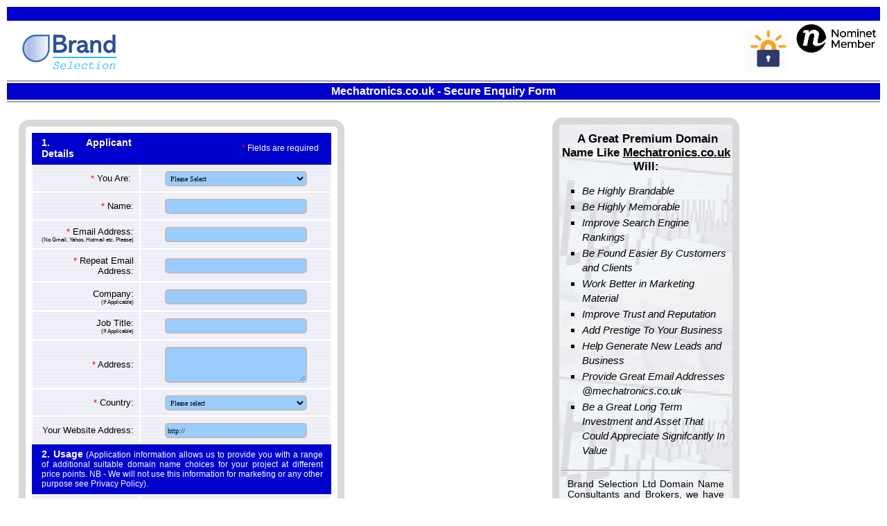

--- FILE ---
content_type: text/html
request_url: https://www.brandselection.co.uk/cgi-bin/enquiry3.cgi?action=eform&dom=mechatronics.co.uk
body_size: 4873
content:
<html>
<head>
<title>Brand Selection - Domain name consultancy, premium domain name brokers and online branding consultants</title>

<meta charset="UTF-8">

<meta name="keywords" content="Domain Name Consultancy, Premium Domain Names, Premium Domain Sales, Domain Branding,  Domain Brokerage, Service, Premium Domain Name Sales, Internet Branding, Domain name Consultancy, Managed Hosting, Managed Domain Name Registrations, Brand Protection.">

<meta name="description" content="Brand Selection Premium Domain Names Brokerage and consultancy Service, Premium Domain Names Sales, Domain Name Consultants, Internet Branding and Brand Protection services.">

<base href="https://www.brandselection.co.uk/">

<link rel="stylesheet" type="text/css" href="/style2.css">
<link rel="icon" type="image/x-icon" href="/images/BSelect.ico">

<style>
textarea, input, select {width:205px}
ul {line-height:21px}
</style>

</head>
<body>

<!-- begin top panel -->

<table>

<tr> 
    <td id="green" colspan="2" style="height:20px"></td>
</tr>

<tr>
    <td style="width:50%"><a href="http://www.brandselection.co.uk" target="_mainframe"><img src="/images/BrandsLogo3.png" width="164" height="71" style="position:relative; left:8px; border:0px"></a></td>
    <td style="width:50%"><img src="/images/nominet_member_logo_white_m.gif" width="122" height="45" style="float:right; border:0px"><img src="/images/letsencrypt.png" width="80" height="80" style="float:right; border:0px"></td>
</tr>

<tr>
    <td colspan="2" style="background-color:#A4A4A4; height:2px"></td>
</tr>

<tr> 
    <td id="green" colspan="2" style="height:24px; font-size:1.0em; font-weight:bold; padding:0px; text-align:center">Mechatronics.co.uk - Secure Enquiry Form</td>
</tr>

<tr>
    <td colspan="2" style="background-color:#A4A4A4; height:2px"></td>
</tr>

</table>

<!-- end top panel -->

<!-- start enquiry form table -->

<table>
<td>
<form action="/cgi-bin/enquiry3.cgi" method="post">
<input type="hidden" name="action" value="third_page">
<table id="border1" cellspacing="0" style="width:470px; padding:9px; margin-top:20px; margin-left:16px; align-items:center">

<tr>
<td id="green" colspan="0" style="width:220px"><span style="border:0px; padding:0px; font-size:1.2em; font-weight:bold">
1. Applicant Details</span>
</td>
<td id="green" colspan="0" style="width:250px; text-align:right"><span style="color:red">*</span> Fields are required &nbsp; 
</td>
</tr>

<tr>
<td id="stripe">
<span style="color:red">*</span> You Are:&nbsp;</td>
<td id="stripe1"><select name="you_are" size="1" style="background:#99CCFF">

<option value="" selected="selected">Please Select</option>
<option value="Employee Acting on Behalf of Your Company">Employee Acting on Behalf of Your Company</option>   <option value="An ISP/Design Company Acting on Behalf of Client">An ISP/Design Company Acting on Behalf of Client</option> 
<option value="Domain Name Agent/Broker Acting on Behalf of Client">Domain Name Agent/Broker Acting on Behalf of Client</option>
<option value="Domain Name Agent/Broker/Investor ">Domain Name Agent/Broker/Investor</option>
<option value="Personal/Home Internet User">Personal/Home Internet User</option>
<option value="Other">Other - Please State In Additional Comments Below</option>
</select></td>
</tr>

<tr>
<td id="stripe"><span style="color:red">*</span>  Name:</td>
<td id="stripe1"><input type="text" name="name" max="100" value="" "></td>
</tr>

<tr>
<td id="stripe"><span style="color:red">*</span> Email Address:<br>
<span style="font-size:0.6em"> (No Gmail, Yahoo, Hotmail etc. Please)</span></td>
<td id="stripe1"><input type="text" name="email" value="" max="100"></td>
</tr>
	
<tr>
<td id="stripe"><span style="color:red">*</span> Repeat Email Address:<br>
</td>
<td id="stripe1"><input type="text" name="email2" value="" max="100"></td>
</tr>
	
<tr>
<td id="stripe">Company:<br>
<span style="font-size:0.6em">(If Applicable)</span></td>
<td id="stripe1"><input type="text" name="company" max="100" value=""></td>
</tr>

<tr>
<td id="stripe"> Job Title:<br><span style="font-size:0.6em">(If Applicable)</span>
</td>
<td id="stripe1"><input type="text" name="job_title" max="100" value=""></td>
</tr>

<tr>
<td id="stripe"><span style="color:red">*</span> Address:</td>
<td id="stripe1"><textarea rows="4" name="address" wrap="physical"></textarea></td>
</tr>

<tr>
<td id="stripe"><span style="color:red">*</span> Country: </td>
<td id="stripe1"><select name="country" size="1" style="background:#99CCFF">
<option selected="selected" value="Please select">Please select</option>
<option value="---------------">---------------</option>
<option value="United Kingdom">United Kingdom</option>
<option value="United States">United States</option>
<option value="---------------">---------------</option>
<option value="Afghanistan">Afghanistan</option>
<option value="Albania">Albania</option>
<option value="Algeria">Algeria</option>
<option value="American Samoa">American Samoa</option>
<option value="Andorra">Andorra</option>
<option value="Angola">Angola</option>
<option value="Anguilla">Anguilla</option>
<option value="Antarctica">Antarctica</option>
<option value="Antigua and Barbuda">Antigua and Barbuda</option>
<option value="Argentina">Argentina</option>
<option value="Armenia">Armenia</option>
<option value="Aruba">Aruba</option>
<option value="Australia">Australia</option>
<option value="Austria">Austria</option>
<option value="Azerbaijan">Azerbaijan</option>
<option value="Bahamas">Bahamas</option>
<option value="Bahrain">Bahrain</option>
<option value="Bangladesh">Bangladesh</option>
<option value="Barbados">Barbados</option>
<option value="Belarus">Belarus</option>
<option value="Belgium">Belgium</option>
<option value="Belize">Belize</option>
<option value="Benin">Benin</option>
<option value="Bermuda">Bermuda</option>
<option value="Bhutan">Bhutan</option>
<option value="Bolivia">Bolivia</option>
<option value="Bosnia and Herzegovina">Bosnia and Herzegovina</option>
<option value="Botswana">Botswana</option>
<option value="Bouvet Island">Bouvet Island</option>
<option value="Brazil">Brazil</option>
<option value="British Indian Ocean Territories">British Indian Ocean Territories</option>
<option value="Brunei Darussalam">Brunei Darussalam</option>
<option value="Bulgaria">Bulgaria</option>
<option value="Burkina Faso">Burkina Faso</option>
<option value="Burundi">Burundi</option>
<option value="Cambodia">Cambodia</option>
<option value="Cameroon">Cameroon</option>
<option value="Canada">Canada</option>
<option value="Cape Verde">Cape Verde</option>
<option value="Cayman Islands">Cayman Islands</option>
<option value="Central African Republic">Central African Republic</option>
<option value="Chad">Chad</option>
<option value="Chile">Chile</option>
<option value="China">China</option>
<option value="Christmas Island">Christmas Island</option>
<option value="Cocos Islands">Cocos Islands</option>
<option value="Colombia">Colombia</option>
<option value="Comoros">Comoros</option>
<option value="Congo">Congo</option>
<option value="Cook Islands">Cook Islands</option>
<option value="Costa Rica">Costa Rica</option>
<option value="Cote D'ivoire">Cote D'ivoire</option>
<option value="Croatia">Croatia</option>
<option value="Cuba">Cuba</option>
<option value="Cyprus">Cyprus</option>
<option value="Czech Republic">Czech Republic</option>
<option value="Denmark">Denmark</option>
<option value="Djibouti">Djibouti</option>
<option value="Dominica">Dominica</option>
<option value="Dominican Republic">Dominican Republic</option>
<option value="East Timor">East Timor</option>
<option value="Ecuador">Ecuador</option>
<option value="Egypt">Egypt</option>
<option value="El Salvador">El Salvador</option>
<option value="Equatorial Guinea">Equatorial Guinea</option>
<option value="Eritrea">Eritrea</option>
<option value="Estonia">Estonia</option>
<option value="Ethiopia">Ethiopia</option>
<option value="Falkland Islands">Falkland Islands</option>
<option value="Faroe Islands">Faroe Islands</option>
<option value="Fiji">Fiji</option>
<option value="Finland">Finland</option>
<option value="France">France</option>
<option value="France Metropolitan,">France Metropolitan,</option>
<option value="French Guiana">French Guiana</option>
<option value="French Polynesia">French Polynesia</option>
<option value="French Southern Territories">French Southern Territories</option>
<option value="Gabon">Gabon</option>
<option value="Gambia">Gambia</option>
<option value="Georgia">Georgia</option>
<option value="Germany">Germany</option>
<option value="Ghana">Ghana</option>
<option value="Gibraltar">Gibraltar</option>
<option value="Greece">Greece</option>
<option value="Greenland">Greenland</option>
<option value="Grenada">Grenada</option>
<option value="Guadeloupe">Guadeloupe</option>
<option value="Guam">Guam</option>
<option value="Guatemala">Guatemala</option>
<option value="Guinea">Guinea</option>
<option value="Guinea-Bissau">Guinea-Bissau</option>
<option value="Guyana">Guyana</option>
<option value="Haiti">Haiti</option>
<option value="Heard Island And Mcdonald Island">Heard Island And Mcdonald Island</option>
<option value="Holy Sea (Vatican City State)">Holy Sea (Vatican City State)</option>
<option value="Honduras">Honduras</option>
<option value="Hong Kong">Hong Kong</option>
<option value="Hungary">Hungary</option>
<option value="Iceland">Iceland</option>
<option value="India">India</option>
<option value="Indonesia">Indonesia</option>
<option value="Iran">Iran</option>
<option value="Iraq">Iraq</option>
<option value="Ireland">Ireland</option>
<option value="Israel">Israel</option>
<option value="Italy">Italy</option>
<option value="Jamaica">Jamaica</option>
<option value="Japan">Japan</option>
<option value="Jordan">Jordan</option>
<option value="Kazakhstan">Kazakhstan</option>
<option value="Kenya">Kenya</option>
<option value="Kiribati">Kiribati</option>
<option value="Kuwait">Kuwait</option>
<option value="Kyrgyzstan">Kyrgyzstan</option>
<option value="Lao Peoples Democratic Republic">Lao Peoples Democratic Republic</option>
<option value="Latvia">Latvia</option>
<option value="Lebanon">Lebanon</option>
<option value="Lesotho">Lesotho</option>
<option value="Liberia">Liberia</option>
<option value="Libyan Arab Jamahiriya">Libyan Arab Jamahiriya</option>
<option value="Liechtenstein">Liechtenstein</option>
<option value="Lithuania">Lithuania</option>
<option value="Luxembourg">Luxembourg</option>
<option value="Macau">Macau</option>
<option value="Macedonia">Macedonia</option>
<option value="Madagascar">Madagascar</option>
<option value="Malawi">Malawi</option>
<option value="Malaysia">Malaysia</option>
<option value="Maldives">Maldives</option>
<option value="Mali">Mali</option>
<option value="Malta">Malta</option>
<option value="Marshall Islands">Marshall Islands</option>
<option value="Martinique">Martinique</option>
<option value="Mauritania">Mauritania</option>
<option value="Mauritius">Mauritius</option>
<option value="Mayotte">Mayotte</option>
<option value="Mexico">Mexico</option>
<option value="Micronesia">Micronesia</option>
<option value="Moldova">Moldova</option>
<option value="Monaco">Monaco</option>
<option value="Mongolia">Mongolia</option>
<option value="Montserrat">Montserrat</option>
<option value="Morocco">Morocco</option>
<option value="Mozambique">Mozambique</option>
<option value="Myanmar">Myanmar</option>
<option value="Namibia">Namibia</option>
<option value="Nauru">Nauru</option>
<option value="Nepal">Nepal</option>
<option value="Netherlands">Netherlands</option>
<option value="Netherlands Antilles">Netherlands Antilles</option>
<option value="New Caledonia">New Caledonia</option>
<option value="New Zealand">New Zealand</option>
<option value="Nicaragua">Nicaragua</option>
<option value="Niger">Niger</option>
<option value="Nigeria">Nigeria</option>
<option value="Niue">Niue</option>
<option value="Norfolk Island">Norfolk Island</option>
<option value="North Korea">North Korea</option>
<option value="Northern Mariana Islands">Northern Mariana Islands</option>
<option value="Norway">Norway</option>
<option value="Oman">Oman</option>
<option value="Pakistan">Pakistan</option>
<option value="Palau">Palau</option>
<option value="Panama">Panama</option>
<option value="Papua New Guinea">Papua New Guinea</option>
<option value="Paraguay">Paraguay</option>
<option value="Peru">Peru</option>
<option value="Philippines">Philippines</option>
<option value="Pitcairn">Pitcairn</option>
<option value="Poland">Poland</option>
<option value="Portugal">Portugal</option>
<option value="Puerto Rico">Puerto Rico</option>
<option value="Qatar">Qatar</option>
<option value="Reunion">Reunion</option>
<option value="Romania">Romania</option>
<option value="Russian Federation">Russian Federation</option>
<option value="Rwanda">Rwanda</option>
<option value="Saint Helena">Saint Helena</option>
<option value="Saint Kitts and Nevis">Saint Kitts and Nevis</option>
<option value="Saint Lucia">Saint Lucia</option>
<option value="Saint Pierre and Miquelon">Saint Pierre and Miquelon</option>
<option value="Saint Vincent and The Grenadines">Saint Vincent and The Grenadines</option>
<option value="Samoa">Samoa</option>
<option value="San Marino">San Marino</option>
<option value="Sao Tome and Principe">Sao Tome and Principe</option>
<option value="Saudi Arabia">Saudi Arabia</option>
<option value="Senegal">Senegal</option>
<option value="Seychelles">Seychelles</option>
<option value="Sierra Leone">Sierra Leone</option>
<option value="Singapore">Singapore</option>
<option value="Slovakia">Slovakia</option>
<option value="Slovenia">Slovenia</option>
<option value="Solomon Islands">Solomon Islands</option>
<option value="Somalia">Somalia</option>
<option value="South Africa">South Africa</option>
<option value="South Georgia and Sandwich Islan">South Georgia and Sandwich Islan</option>
<option value="South Korea">South Korea</option>
<option value="Spain">Spain</option>
<option value="Sri Lanka">Sri Lanka</option>
<option value="Sudan">Sudan</option>
<option value="Suriname">Suriname</option>
<option value="Svalbard and Jan Mayen Islands">Svalbard and Jan Mayen Islands</option>
<option value="Swaziland">Swaziland</option>
<option value="Sweden">Sweden</option>
<option value="Switzerland">Switzerland</option>
<option value="Syria">Syria</option>
<option value="Taiwan">Taiwan</option>
<option value="Tajikistan">Tajikistan</option>
<option value="Tanzania">Tanzania</option>
<option value="Thailand">Thailand</option>
<option value="Togo">Togo</option>
<option value="Tokelau">Tokelau</option>
<option value="Tonga">Tonga</option>
<option value="Trinidad and Tobago">Trinidad and Tobago</option>
<option value="Tunisia">Tunisia</option>
<option value="Turkey">Turkey</option>
<option value="Turkmenistan">Turkmenistan</option>
<option value="Turks and Caicos Islands">Turks and Caicos Islands</option>
<option value="Tuvalu">Tuvalu</option>
<option value="Uganda">Uganda</option>
<option value="Ukraine">Ukraine</option>
<option value="United Arab Emirates">United Arab Emirates</option>
<option value="United Kingdom">United Kingdom</option>
<option value="United States">United States</option>
<option value="United States Minor Outlying Islands">United States Minor Outlying Islands</option>
<option value="Uruguay">Uruguay</option>
<option value="Uzbekistan">Uzbekistan</option>
<option value="Vanuatu">Vanuatu</option>
<option value="Venezuela">Venezuela</option>
<option value="Vietnam">Vietnam</option>
<option value="Virgin Islands (British)">Virgin Islands (British)</option>
<option value="Virgin Islands (U.S.)">Virgin Islands (U.S.)</option>
<option value="Wallis And Futuna Islands">Wallis And Futuna Islands</option>
<option value="Western Sahara">Western Sahara</option>
<option value="Yemen">Yemen</option>
<option value="Yugoslavia">Yugoslavia</option>
<option value="Zaire">Zaire</option>
<option value="Zambia">Zambia</option>
<option value="Zimbabwe">Zimbabwe</option>
</select></td>
</tr>

<tr>
<td id="stripe">Your Website Address:</td>
<td id="stripe1"><input type="text" name="website" max="256" value="http://"></td>
</tr>
	
<tr>
<td id="green" colspan="2"><span style="font-size:1.2em; font-weight:bold">2. Usage</span> (Application information allows us to provide you with a range of additional suitable domain name choices for your project at different price points. NB - We will not use this information for marketing or any other purpose see Privacy Policy).</td>
</tr>

<tr><td id="stripe"><span style="color:red">*</span> Reason for New Domain Name:</font></td>
<td id="stripe1">
<select name="application" size="1" style="background:#99CCFF">
<option value="" selected="selected">Select Application</option>
<option value="Corporate Website Rebrand">Corporate Website Rebrand</option> 
<option value="New Project/Product For Existing Company">New Project/Product For Existing Company</option> 
<option value="New Business/Startup">New Business/Startup</option> 
<option value="Personal Website/Homepage/Blog">Personal Website/Homepage</option>   
<option value="Other - Please State Below">Other - Please State Below</option>
</select></td>
</tr>

<tr>
<td id="stripe"><span style="color:red">*</span> Details of Application for Domain Name Branding:</td>
<td id="stripe1"><textarea rows="5" name="intended_usage" wrap=physical"></textarea></td>
</tr>

<input type="hidden" name="dom" value="mechatronics.co.uk">

<tr>
<td id="stripe"><span style="color:red">*</span> Your Offer:<br>
	(Serious offers only please)
<td id="stripe" style="text-align:center"><input type="text" name="offer" value="" size="1" style="width:95px">&nbsp;&nbsp;&nbsp;<select name="currency" size="1" style="background:#99CCFF; width:80px">
<option value="GBP" selected="selected">&pound; GBP </option> 
<option value="EUR">&euro; Euro</option>   
<option value="USD">$ USD </option>
</select></td>
</tr>

<tr>
<td id="stripe"> Additional Comments:<br>
<span style="font-size:smaller">(Optional)</span></td>
<td id="stripe1">
<textarea rows=5 name="comments" wrap="physical"></textarea></td>
</tr>
	
<tr>
<td id="green" colspan="2" style="padding-top:6px; text-align:center"><input type="checkbox" name="Terms_and_Conditions" value="1" style="width:13px; height:13px; padding:0px; border-radius:2px; postion:relative"><span style="color:red; font-size:0.9em"> *</span> I confirm that the information I have entered in this form is true and <br>complete and I have read and agree to the terms and conditions below.</td>
</tr>

<tr>
<td id="green" colspan="2" style="padding-top:0px; text-align:center"><input type="submit" size="88" value="Submit ->" style="background:#66ccff"></td>
</tr>		

<tr>
<td colspan="2" align="right" bgcolor="#CEECF5"><p style="text-align:right; padding:4px"><a href="http://www.brandselection.co.uk/ef_terms.php">Terms & Conditions</a>&nbsp;&nbsp;&nbsp;&nbsp;<a href="http://www.brandselection.co.uk/privacy.php">Privacy Policy</a>&nbsp;&nbsp;&nbsp;</p></td>
</tr>
</form>
</table>
</td>
<!-- End Table Content -->

<!-- Start Second Column Content -->

<td style="height:100%">
<table id="border1" style="background:url(/images/domains_white2.gif); position:relative; height:900px; width:270px; left:-9px; top:0px; margin-left:14px; margin-right:14px">
<td style="align:top; padding-top:9px">
<h3 style="text-align:center; font-size:1.05em">&nbsp;A Great Premium Domain Name Like <u> Mechatronics.co.uk</u> Will:</h3>
<ul style="list-style-position:outside; margin-top:-3px">
<li id="enq">Be Highly Brandable</li>
<li id="enq">Be Highly Memorable</li>
<li id="enq">Improve Search Engine Rankings</li>
<li id="enq">Be Found Easier By Customers and Clients</li>
<li id="enq">Work Better in Marketing Material</li>
<li id="enq">Improve Trust and Reputation</li>
<li id="enq">Add Prestige To Your Business</li>
<li id="enq">Help Generate New Leads and Business</li>
<li id="enq">Provide Great Email Addresses @mechatronics.co.uk</li>
<li id="enq">Be a Great Long Term Investment and Asset That Could Appreciate Signifcantly In Value</li>
</ul>
<hr>
<p style="font-size:0.85em; padding:9px; margin-top:-6px">Brand Selection Ltd Domain Name Consultants and Brokers, we have been selling the best brandable and generic premium domain names since 1998. Offering an excellent, reliable and personal service; we have hundreds of satisifed <a href="/clients.php" target="new"> clients</a> in UK and globally from small start ups to FTSE and NYSE 100 companies.</p>

<ul style="list-style-position:outside; margin-top:-6px">
<li id="enq2" style="margin-top:-6px">Advice on domain name choice, branding and portfolio building.</li>
<li id="enq2">Domain name consultation and management services.</li>
<li id="enq2">Brand and IP protection on the Internet.</li>
<li id="enq2">Sale, Acquisition and Brokerage of Premium Domain Names.</li>
</ul>

<p>&nbsp;</p>
<p style="color:#848484; text-align:bottom; text-align: center">Copyright 2022 Brand Selection Ltd</p>
</td>

</table>
</td>
</table>

<!-- End Second Column Content -->

</body>
</html>



--- FILE ---
content_type: text/css
request_url: https://www.brandselection.co.uk/style2.css
body_size: 676
content:
h1 {color: black; font-style: normal; font-family: arial, helvetica, univers, sans-serif; font-size: 1.1em; font-weight: bold}
h2 {color: black; font-style: normal; font-family: arial, helvetica, univers, sans-serif; font-size: 1.1em; font-weight: bold}
h2#h02 {color: #6E6E6E; font-style: italic; font-family: arial, helvetica, univers, sans-serif; font-size: 1.1em; font-weight: bold}
h3 {color: black; font-style: normal; font-family: arial, helvetica, univers, sans-serif; font-size: 0.9em; font-weight: bold}
h5 {color: black; font-style: normal; font-family: arial, helvetica, univers, sans-serif; font-size: 0.9em; font-weight: normal}

p {color:black; font-family: arial, helvetica, univers, sans-serif; font-size: 0.8em; font-style: normal; text-align: justify}
p#p02 {color: white; font-family: arial, helvetica, univers, sans-serif; font-size: 0.8em; font-style: normal}
p#pbul {color:black; font-family: arial, helvetica, univers, sans-serif; font-size: 1.4em; font-style:normal; text-decoration:underline; font-weight:bold; text-align: justify}

a {color: #003399; text-decoration: none}
a#a02 {color:white}
a#a03 {color:black}
a:visited {text-decoration: none}
a:active {text-decoration: none}
a:hover {text-decoration: underline}

input, select {background: #99CCFF; font-family:verdana; font-size:10px; border:2px solid #BDBDBD; padding: 2px; border-radius: 5px; height:22px}

textarea {background: #99CCFF; font-family:verdana; font-size:10px; border:2px solid #BDBDBD; padding: 2px; border-radius: 5px}

hr {color:#000099; background-color:#000099}
hr#hr1 {color:#009900; background-color:#009900; height:5px}
hr#hr2 {color:#BDBDBD; background-color:#BDBDBD; height:1.5px}


li {color: #000000; font-family: arial, helvetica, univers, sans-serif; font-size: 0.8em; text-decoration: none}
li#enq {color: #000000; font-family: arial, helvetica, univers, sans-serif; font-size: 0.95em; font-style:italic; text-decoration: none; padding-bottom:2px; margin-right:5px; margin-left:-10px}
li#enq2 {color: #000000; font-family: arial, helvetica, univers, sans-serif; font-size: 0.85em; text-decoration: none; padding-bottom:2px; margin-right:3px; margin-left:-8px}


ul {list-style: square; list-style-position: outside}
ul2 {list-style: square url("images/favicon.ico"); list-style-position: inside}

td#stripe {text-align:right; vertical-align:middle; background:url(/images/bkgd-lines_lightpurp.gif); font-family: arial, helvetica, univers, sans-serif; font-size: 0.8em; color:black; font-style: normal; padding-top:8px; padding-bottom:8px; padding-right:8px; padding-left:6px; border:1px solid #FFFFFF}

td#stripe1 {text-align:center; vertical-align:middle; background:url(/images/bkgd-lines_lightpurp.gif); font-family: arial, helvetica, univers, sans-serif; font-size: 0.8em; color:black; font-style: normal; padding-top:8px; padding-bottom:8px; padding-right:8px; padding-left:8px; border:1px solid #FFFFFF}

td#green {background-color:#0000CC; font-family: arial, helvetica, univers, sans-serif; font-size:0.75em; color:white; font-style:normal; text-align:justify; padding-top:6px; padding-bottom:8px; padding-right:12px; padding-left:14px}


table {width:100%; border:0}
table#border1 {border:10px solid; border-color:#D8D8D8; border-radius:15px}

div#domcol {column-count: 4; column-gap: 70px;-webkit-columns: 120px 4; /* Chrome, Safari, Opera */ -moz-columns: 120px 4; /* Firefox */ columns: 100px 4; text-align:center; border: 8px solid; border-radius: 25px; border-color:#E6E6E6; padding-left: 15px; padding-right:15px; padding-top:15px; padding-bottom:15px}